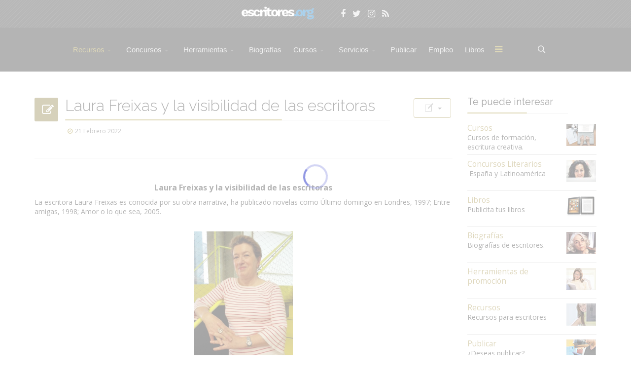

--- FILE ---
content_type: text/html; charset=utf-8
request_url: https://www.escritores.org/recursos-para-escritores/recursos-2/articulos-de-interes/34751-laura-freixas-y-la-visibilidad-de-las-escritoras
body_size: 15003
content:
<!DOCTYPE html><html xmlns="http://www.w3.org/1999/xhtml" xml:lang="es-es" lang="es-es" dir="ltr"><head><meta http-equiv="X-UA-Compatible" content="IE=edge"><meta name="viewport" content="width=device-width, initial-scale=1"><!-- head --><base href="https://www.escritores.org/recursos-para-escritores/recursos-2/articulos-de-interes/34751-laura-freixas-y-la-visibilidad-de-las-escritoras" /><meta http-equiv="content-type" content="text/html; charset=utf-8" /><meta name="keywords" content="Laura Freixas y la visibilidad de las escritoras" /><meta name="rights" content="Escritores.org" /><meta name="author" content="escritores.org" /><meta name="description" content="Laura Freixas y la visibilidad de las escritoras" /><title>Laura Freixas y la visibilidad de las escritoras - Escritores.org - Recursos para escritores</title><link href="/images/icones/favicon.png" rel="shortcut icon" type="image/vnd.microsoft.icon" /><link href="/favicon.ico" rel="shortcut icon" type="image/vnd.microsoft.icon" /><link href="https://www.escritores.org/media/com_komento/styles/vendors/fontawesome/css/font-awesome.min.css" rel="stylesheet" type="text/css" /><link href="https://www.escritores.org/components/com_komento/themes/vortex/styles/style.min.css?37266293e1868ffe72b07e39b10cf578=1" rel="stylesheet" type="text/css" /><link href="/media/com_jce/site/css/content.min.css?badb4208be409b1335b815dde676300e" rel="stylesheet" type="text/css" /><link href="//fonts.googleapis.com/css?family=Open+Sans:300,300italic,regular,italic,600,600italic,700,700italic,800,800italic&amp;subset=latin,latin-ext" rel="stylesheet" type="text/css" /><link href="//fonts.googleapis.com/css?family=Raleway:100,100italic,200,200italic,300,300italic,regular,italic,500,500italic,600,600italic,700,700italic,800,800italic,900,900italic&amp;subset=latin-ext,latin" rel="stylesheet" type="text/css" /><link href="/cache/com_templates/templates/flex/5efbeb94a1dad7596de6b3ac7c63d60d.css" rel="stylesheet" type="text/css" /><link href="/plugins/system/speedcache/lazy_loading/css/jquery.lazyload.fadein.css" rel="stylesheet" type="text/css" /><style type="text/css"> body.site {background-color:#ffffff;} body{font-family:Open Sans, sans-serif; font-size:14px; font-weight:normal; } h1{font-family:Raleway, sans-serif; font-size:26px; font-weight:200; } h2{font-family:Raleway, sans-serif; font-size:33px; font-weight:300; } h3{font-family:Raleway, sans-serif; font-size:27px; font-weight:normal; } h4{font-family:Raleway, sans-serif; font-size:27px; font-weight:normal; } h5{font-family:Raleway, sans-serif; font-size:20px; font-weight:500; } h6{font-family:Raleway, sans-serif; font-size:17px; font-weight:600; } .sp-megamenu-parent{font-family:Open Sans, sans-serif; font-size:15px; font-weight:normal; } #sp-logo-centered{ background-image:url("/images/svg/section-background-stripes-gentle.svg");background-repeat:repeat;background-color:#3b3b3b;color:#f0f0f0; } #sp-logo-centered a{color:#e0e0e0;} #sp-logo-centered a:hover{color:#ffffff;} #sp-header{ background-color:#303030;color:#d9d9d9; } #sp-header a{color:#d9d9d9;} #sp-header a:hover{color:#ffffff;} #sp-page-title{ background-color:#a8a8a8; } #sp-bottom{ background-color:#383838;color:#ededed;padding:20px; } #sp-bottom a{color:#ededed;} #sp-bottom a:hover{color:#6aaec4;} #sp-footer-final{ background-color:#000000;color:#ffffff; } #sp-footer-final a{color:#ffffff;} #sp-footer-final a:hover{color:#a7944c;} .offcanvas-menu{}.offcanvas-menu ul li a{color: }.offcanvas-menu .offcanvas-inner .search input.inputbox{border-color: } #sp-header .top-search-wrapper .icon-top-wrapper,#sp-header .top-search-wrapper .icon-top-wrapper >i:before,.sp-megamenu-wrapper >.sp-megamenu-parent >li >a,.sp-megamenu-wrapper #offcanvas-toggler,#sp-header .modal-login-wrapper span,#sp-header .ap-my-account i.pe-7s-user,#sp-header .ap-my-account .info-text,#sp-header .mod-languages,.logo,#cart-menu,#cd-menu-trigger,.cd-cart,.cd-cart > i{height:89px;line-height:89px;}.total_products{top:calc(89px / 2 - 22px);}#sp-header,.transparent-wrapper{height:89px;}.transparent,.sticky-top{}#sp-header #sp-menu .sp-megamenu-parent >li >a,#sp-header #sp-menu .sp-megamenu-parent li .sp-dropdown >li >a,#sp-header .top-search-wrapper .icon-top-wrapper i,#sp-header #cd-menu-trigger i,#sp-header .cd-cart i,#sp-header .top-search-wrapper{}#sp-header #sp-menu .sp-dropdown .sp-dropdown-inner{}#sp-header #sp-menu .sp-dropdown .sp-dropdown-inner li.sp-menu-item >a,#sp-header #sp-menu .sp-dropdown .sp-dropdown-inner li.sp-menu-item.separator >a,#sp-header #sp-menu .sp-dropdown .sp-dropdown-inner li.sp-menu-item.separator >a:hover,#sp-header .sp-module-content ul li a,#sp-header .vm-menu .vm-title{}.sticky .logo,.sticky #cart-menu,.sticky #cd-menu-trigger,.sticky .cd-cart,.sticky .cd-cart >i,.sticky .menu-is-open >i,#sp-header.sticky .modal-login-wrapper span,#sp-header.sticky .ap-my-account i.pe-7s-user,#sp-header.sticky .ap-my-account .info-text,#sp-header.sticky .mod-languages,#sp-header.sticky .top-search-wrapper .icon-top-wrapper,#sp-header.sticky .top-search-wrapper .icon-top-wrapper >i:before,.sticky .sp-megamenu-wrapper >.sp-megamenu-parent >li >a,.sticky .sp-megamenu-wrapper #offcanvas-toggler,.sticky #sp-logo a.logo{ height:40px;line-height:40px; } .sticky .total_products{top: calc(40px / 2 - 22px);} .sticky .sticky__wrapper{ height:40px; -webkit-transition:none;-moz-transition:none;-o-transition:none;transition:none;-webkit-animation-name:none;animation-name:none;}.sticky .sticky__wrapper .sp-sticky-logo {height:40px;}.sticky.onepage .sticky__wrapper,.sticky.white .sticky__wrapper,.sticky.transparent .sticky__wrapper{} #sp-header.sticky #sp-menu .sp-megamenu-wrapper .sp-megamenu-parent >li >a,#sp-header.sticky .top-search-wrapper,#sp-header.sticky .top-search-wrapper .icon-top-wrapper i,#sp-header.sticky #cd-menu-trigger i,#sp-header.sticky .cd-cart i{;}#sp-header.sticky #sp-menu .sp-megamenu-wrapper .sp-megamenu-parent >li.active>a,#sp-header.sticky #sp-menu .sp-megamenu-wrapper .sp-megamenu-parent >li.current-item>a,#sp-header.sticky #sp-menu .sp-megamenu-wrapper .sp-megamenu-parent >li.sp-has-child.active>a,.sticky #offcanvas-toggler >i,.sticky #offcanvas-toggler >i:hover{color:;} li { font-family: verdana, geneva, sans-serif; padding-top: 5px; padding-bottom: 5px; } </style><script type="application/json" class="joomla-script-options new">{"plg_n3tcopylink":{"min_selection":100,"suffix":"\u00a9 Escritores.org. Contenido protegido. M\u00e1s informaci\u00f3n: https:\/\/www.escritores.org\/recursos-para-escritores\/19593-copias","suffixHtml":"\u00a9 Escritores.org. Contenido protegido. M\u00e1s informaci\u00f3n: https:\/\/www.escritores.org\/recursos-para-escritores\/19593-copias"},"csrf.token":"df5b86c3d35751bd0dea6f80531262eb","system.paths":{"root":"","base":""}}</script><script src="/cache/com_templates/templates/flex/c40ce193cf0dd64817ddd81046660b00.js" type="text/javascript"></script><script src="/plugins/system/speedcache/lazy_loading/js/jquery.lazyload.min.js" type="text/javascript"></script><script src="/media/system/js/core.js?872cc8742ff21caa69590234bc7da613" type="text/javascript"></script><script type="text/javascript">
var sp_preloader = "1";var sp_offanimation = "default";var stickyHeaderVar = "1";var stickyHeaderAppearPoint = 250;</script><!--googleoff: index--><script type="text/javascript">
window.kt = {"environment": "production","rootUrl": "https://www.escritores.org",
"ajaxUrl": "https://www.escritores.org/?option=com_komento&lang=&Itemid=101",
"baseUrl": "https://www.escritores.org/index.php?option=com_komento&lang=none&Itemid=101",
"token": "df5b86c3d35751bd0dea6f80531262eb","mobile": false,"siteName": "Escritores.org - Recursos para escritores","locale": "es-ES","direction": "ltr","ratings": {"options": {"starType": 'i',"half": true,"starOn": 'raty raty-star raty-star--on',"starOff": 'raty raty-star-o raty-star--off',"starHalf": 'raty raty-star-half-o',"hints": ["malo","pobre","regular","bueno","maravilloso"]}}};</script><!--googleon: index--><script src="/media/com_komento/scripts/site-3.1.6.min.js"></script><style type="text/css"> #kt .kt-form-bg--1 { color: #444444 !important; background: rgba(243,231,232) ; background: -moz-linear-gradient(left, rgba(243,231,232) 0%, rgba(227,238,255) 100%) ; background: -webkit-gradient(left top, right top, color-stop(0%, rgba(243,231,232)), color-stop(100%, rgba(227,238,255))) ; background: -webkit-linear-gradient(left, rgba(243,231,232) 0%, rgba(227,238,255) 100%) ; background: -o-linear-gradient(left, rgba(243,231,232) 0%, rgba(227,238,255) 100%) ; background: -ms-linear-gradient(left, rgb(243,231,232) 0%, rgb(227,238,255) 100%) ; background: linear-gradient(to right, rgba(243,231,232) 0%, rgba(227,238,255) 100%) ; filter: progid:DXImageTransform.Microsoft.gradient( startColorstr='#3e28b4', endColorstr='#cd66da', GradientType=1 ) ; } #kt .kt-form-bg--1::-webkit-input-placeholder { color: #444444 !important; opacity: .7 !important; } #kt .kt-form-bg--1::-moz-placeholder { color: #444444 !important; opacity: .7 !important; } #kt .kt-form-bg--1:-ms-input-placeholder { color: #444444 !important; opacity: .7 !important; } #kt .kt-form-bg--1:-moz-placeholder { color: #444444 !important; opacity: .7 !important; } #kt .kt-form-editor.kt-form-bg--1 .kt-form-editor__smiley-toggle > i { color: #444444 !important; } #kt .kt-form-bg--2 { color: #444444 !important; background: rgba(174,234,223) ; background: -moz-linear-gradient(left, rgba(174,234,223) 0%, rgba(247,248,216) 100%) ; background: -webkit-gradient(left top, right top, color-stop(0%, rgba(174,234,223)), color-stop(100%, rgba(247,248,216))) ; background: -webkit-linear-gradient(left, rgba(174,234,223) 0%, rgba(247,248,216) 100%) ; background: -o-linear-gradient(left, rgba(174,234,223) 0%, rgba(247,248,216) 100%) ; background: -ms-linear-gradient(left, rgb(174,234,223) 0%, rgb(247,248,216) 100%) ; background: linear-gradient(to right, rgba(174,234,223) 0%, rgba(247,248,216) 100%) ; filter: progid:DXImageTransform.Microsoft.gradient( startColorstr='#3e28b4', endColorstr='#cd66da', GradientType=1 ) ; } #kt .kt-form-bg--2::-webkit-input-placeholder { color: #444444 !important; opacity: .7 !important; } #kt .kt-form-bg--2::-moz-placeholder { color: #444444 !important; opacity: .7 !important; } #kt .kt-form-bg--2:-ms-input-placeholder { color: #444444 !important; opacity: .7 !important; } #kt .kt-form-bg--2:-moz-placeholder { color: #444444 !important; opacity: .7 !important; } #kt .kt-form-editor.kt-form-bg--2 .kt-form-editor__smiley-toggle > i { color: #444444 !important; } #kt .kt-form-bg--3 { color: #FFFFFF !important; background: rgba(206,159,252) ; background: -moz-linear-gradient(left, rgba(206,159,252) 0%, rgba(115,103,240) 100%) ; background: -webkit-gradient(left top, right top, color-stop(0%, rgba(206,159,252)), color-stop(100%, rgba(115,103,240))) ; background: -webkit-linear-gradient(left, rgba(206,159,252) 0%, rgba(115,103,240) 100%) ; background: -o-linear-gradient(left, rgba(206,159,252) 0%, rgba(115,103,240) 100%) ; background: -ms-linear-gradient(left, rgb(206,159,252) 0%, rgb(115,103,240) 100%) ; background: linear-gradient(to right, rgba(206,159,252) 0%, rgba(115,103,240) 100%) ; filter: progid:DXImageTransform.Microsoft.gradient( startColorstr='#3e28b4', endColorstr='#cd66da', GradientType=1 ) ; } #kt .kt-form-bg--3::-webkit-input-placeholder { color: #FFFFFF !important; opacity: .7 !important; } #kt .kt-form-bg--3::-moz-placeholder { color: #FFFFFF !important; opacity: .7 !important; } #kt .kt-form-bg--3:-ms-input-placeholder { color: #FFFFFF !important; opacity: .7 !important; } #kt .kt-form-bg--3:-moz-placeholder { color: #FFFFFF !important; opacity: .7 !important; } #kt .kt-form-editor.kt-form-bg--3 .kt-form-editor__smiley-toggle > i { color: #FFFFFF !important; } #kt .kt-form-bg--4 { color: #444444 !important; background: rgba(211,240,241) ; background: -moz-linear-gradient(left, rgba(211,240,241) 0%, rgba(55,216,232) 100%) ; background: -webkit-gradient(left top, right top, color-stop(0%, rgba(211,240,241)), color-stop(100%, rgba(55,216,232))) ; background: -webkit-linear-gradient(left, rgba(211,240,241) 0%, rgba(55,216,232) 100%) ; background: -o-linear-gradient(left, rgba(211,240,241) 0%, rgba(55,216,232) 100%) ; background: -ms-linear-gradient(left, rgb(211,240,241) 0%, rgb(55,216,232) 100%) ; background: linear-gradient(to right, rgba(211,240,241) 0%, rgba(55,216,232) 100%) ; filter: progid:DXImageTransform.Microsoft.gradient( startColorstr='#3e28b4', endColorstr='#cd66da', GradientType=1 ) ; } #kt .kt-form-bg--4::-webkit-input-placeholder { color: #444444 !important; opacity: .7 !important; } #kt .kt-form-bg--4::-moz-placeholder { color: #444444 !important; opacity: .7 !important; } #kt .kt-form-bg--4:-ms-input-placeholder { color: #444444 !important; opacity: .7 !important; } #kt .kt-form-bg--4:-moz-placeholder { color: #444444 !important; opacity: .7 !important; } #kt .kt-form-editor.kt-form-bg--4 .kt-form-editor__smiley-toggle > i { color: #444444 !important; } #kt .kt-form-bg--5 { color: #444444 !important; background: rgba(236,154,138) ; background: -moz-linear-gradient(left, rgba(236,154,138) 0%, rgba(140,71,214) 100%) ; background: -webkit-gradient(left top, right top, color-stop(0%, rgba(236,154,138)), color-stop(100%, rgba(140,71,214))) ; background: -webkit-linear-gradient(left, rgba(236,154,138) 0%, rgba(140,71,214) 100%) ; background: -o-linear-gradient(left, rgba(236,154,138) 0%, rgba(140,71,214) 100%) ; background: -ms-linear-gradient(left, rgb(236,154,138) 0%, rgb(140,71,214) 100%) ; background: linear-gradient(to right, rgba(236,154,138) 0%, rgba(140,71,214) 100%) ; filter: progid:DXImageTransform.Microsoft.gradient( startColorstr='#3e28b4', endColorstr='#cd66da', GradientType=1 ) ; } #kt .kt-form-bg--5::-webkit-input-placeholder { color: #444444 !important; opacity: .7 !important; } #kt .kt-form-bg--5::-moz-placeholder { color: #444444 !important; opacity: .7 !important; } #kt .kt-form-bg--5:-ms-input-placeholder { color: #444444 !important; opacity: .7 !important; } #kt .kt-form-bg--5:-moz-placeholder { color: #444444 !important; opacity: .7 !important; } #kt .kt-form-editor.kt-form-bg--5 .kt-form-editor__smiley-toggle > i { color: #444444 !important; } </style><meta property="og:url" content="https://www.escritores.org/recursos-para-escritores/recursos-2/articulos-de-interes/34751-laura-freixas-y-la-visibilidad-de-las-escritoras" /><meta property="og:type" content="article" /><meta property="og:title" content="Laura Freixas y la visibilidad de las escritoras" /><meta property="og:description" content="Laura Freixas y la visibilidad de las escritoras La escritora Laura Freixas es conocida por su obra narrativa, ha publicado novelas como Último domingo en..." /><!--googleoff: index--><script type="text/javascript">
window.kt = {"environment": "production","rootUrl": "https://www.escritores.org",
"ajaxUrl": "https://www.escritores.org/?option=com_komento&lang=&Itemid=101",
"baseUrl": "https://www.escritores.org/index.php?option=com_komento&lang=none&Itemid=101",
"token": "fbc8c13e7657b7ca4b704425d28ba99e","mobile": false,"siteName": "Escritores.org - Recursos para escritores","locale": "es-ES","direction": "ltr","ratings": {"options": {"starType": 'i',"half": true,"starOn": 'raty raty-star raty-star--on',"starOff": 'raty raty-star-o raty-star--off',"starHalf": 'raty raty-star-half-o',"hints": ["malo","pobre","regular","bueno","maravilloso"]}}};</script><!--googleon: index--><meta property="og:url" content="https://www.escritores.org/recursos-para-escritores/recursos-2/articulos-de-interes/50-recursos-para-escritores/concursos-literarios/10881-concurso-para-egresados-recuentos-udp-chile" /><meta property="og:title" content="CONCURSO PARA EGRESADOS “RECUENTOS UDP” (Chile)" /><meta property="og:description" content="ESCRITORES.ORG - CONVOCATORIAS CONCURSOS LITERARIOS ¿Deseas recibir en tu correo nuestro boletín de noticias? (gratuito) Incluye información sobre premios..." /><link rel="stylesheet" type="text/css" href="/templates/flex/meuflex.css?v=323"></head><body class="site com-content view-article no-layout no-task itemid-101 es-es ltr sticky-header layout-fluid off-canvas-menu-init"><div class="body-wrapper off-canvas-menu-wrap"><div class="body-innerwrapper body_innerwrapper_overflow"><div class="sp-pre-loader"><div class="sp-loader-circle"></div></div><section id="sp-logo-centered" class="centered"><div class="container"><div class="row"><div id="sp-logo" class="col-sm-12 col-md-12"><div class="sp-column centered"><a class="logo" href="/"><img style="max-width:182px;max-height:40px;" class="sp-default-logo hidden-xs" src="/images/logos/logo-escritoresorg-v5.png" alt="Escritores.org - Recursos para escritores"><img style="max-width:182px;max-height:40px;" class="sp-retina-logo hidden-xs" src="/images/logos/logo-escritoresorg-v1.png" alt="Escritores.org - Recursos para escritores"><img class="sp-default-logo visible-xs-block" src="/images/logos/logo-escritoresorg-v5.png" alt="Escritores.org - Recursos para escritores"></a><div class="sp-module "><div class="sp-module-content"><div class="custom"><ul class="social-icons"><li><a title="facebook" href="https://www.facebook.com/escritores.org" target="_blank" rel="noopener"><i class="fa fa-facebook"></i></a></li><li><a title="twitter" href="https://twitter.com/escritores_org" target="_blank" rel="noopener"><i class="fa fa-twitter"></i></a></li><li><a title="instagram" href="https://www.instagram.com/escritores_org/" target="_blank" rel="noopener"><i class="fa fa-instagram"></i></a></li><li><a title="rss-concursos" href="https://www.escritores.org/recursos/escritores.xml" target="_blank" rel="noopener"><i class="fa fa-rss"></i></a></li></ul></div></div></div></div></div></div></div></section><header id="sp-header" class="centered"><div class="container"><div class="row"><div id="sp-menu" class="col-xs-1 col-sm-1 col-md-11"><div class="sp-column centered"><div class="sp-megamenu-wrapper"><a id="offcanvas-toggler" href="#" aria-label="Menu"><i class="fa fa-bars" aria-hidden="true" title="Menu"></i></a><ul class="sp-megamenu-parent menu-fade-down-fade-up hidden-sm hidden-xs"><li class="sp-menu-item"><a class="hidden" href="/">Inicio</a></li><li class="sp-menu-item sp-has-child separator menu-center active"><a href="/recursos-para-escritores">Recursos</a><div class="sp-dropdown sp-dropdown-main sp-dropdown-mega sp-menu-right" style="width: 520px;"><div class="sp-dropdown-inner"><div class="row"><div class="col-sm-6"><ul class="sp-mega-group"><li class="sp-menu-item sp-has-child separator"><a class="sp-group-title" href="javascript:void(0);">Recursos para escritores I</a><ul class="sp-mega-group-child sp-dropdown-items"><li class="sp-menu-item"><a href="/recursos-para-escritores/recursos-1/agentes-literarios">Agentes Literarios</a></li><li class="sp-menu-item"><a href="/recursos-para-escritores/recursos-1/asociaciones-de-escritores">Asociaciones de escritores</a></li><li class="sp-menu-item"><a href="/recursos-para-escritores/recursos-1/becas-universitarias">Becas, ayudas públicas</a></li><li class="sp-menu-item"><a href="/recursos-para-escritores/recursos-1/bibliotecas-digitales">Bibliotecas digitales</a></li><li class="sp-menu-item"><a href="/recursos-para-escritores/recursos-1/diccionarios-digitales">Diccionarios digitales</a></li><li class="sp-menu-item"><a href="/recursos-para-escritores/recursos-1/colaboraciones">Colaboraciones</a></li><li class="sp-menu-item"><a href="/recursos-para-escritores/recursos-1/bibliografia">Bibliografía</a></li></ul></li></ul></div><div class="col-sm-6"><ul class="sp-mega-group"><li class="sp-menu-item sp-has-child separator active"><a class="sp-group-title" href="javascript:void(0);">Recursos para escritores II</a><ul class="sp-mega-group-child sp-dropdown-items"><li class="sp-menu-item"><a href="/recursos-para-escritores/recursos-2/orientacion-legal">Orientación legal (Contratos, registro, retribuciones)</a></li><li class="sp-menu-item"><a href="/recursos-para-escritores/recursos-2/revistas-literarias">Revistas literarias</a></li><li class="sp-menu-item"><a href="/recursos-para-escritores/recursos-2/editoriales-datos-de-contacto">Editoriales (contacto)</a></li><li class="sp-menu-item"><a href="/recursos-para-escritores/recursos-2/software-para-escritores">Software para escritores</a></li><li class="sp-menu-item"><a href="/recursos-para-escritores/recursos-2/prensa-agencias-periodicos">Prensa (directorio)</a></li><li class="sp-menu-item current-item active"><a href="/recursos-para-escritores/recursos-2/articulos-de-interes">Artículos de interés</a></li></ul></li></ul></div></div></div></div></li><li class="sp-menu-item sp-has-child"><a href="javascript:void(0);">Concursos</a><div class="sp-dropdown sp-dropdown-main sp-dropdown-mega sp-menu-right" style="width: 600px;"><div class="sp-dropdown-inner"><div class="row"><div class="col-sm-6"><ul class="sp-mega-group"><li class="sp-menu-item sp-has-child separator"><a class="sp-group-title" href="javascript:void(0);">Concursos Literarios - I</a><ul class="sp-mega-group-child sp-dropdown-items"><li class="sp-menu-item"><a href="/concursos/concursos-1/concursos-literarios"><img src="/images/icones/accordion.png" alt="Ver todos" /><span class="image-title">Ver todos</span></a></li><li class="sp-menu-item"><a href="/concursos/concursos-1/concursos-novela"><img src="/images/icones/button-group.png" alt="Novela" /><span class="image-title">Novela</span></a></li><li class="sp-menu-item"><a href="/concursos/concursos-1/concursos-cuento-relato"><img src="/images/icones/carousel.png" alt="Cuento, relato, microrrelato..." /><span class="image-title">Cuento, relato, microrrelato...</span></a></li><li class="sp-menu-item"><a href="/concursos/concursos-1/concursos-traduccion-periodismo-ensayo"><img src="/images/icones/clip.png" alt="Traducción, periodismo..." /><span class="image-title">Traducción, periodismo...</span></a></li><li class="sp-menu-item"><a href="/concursos/concursos-1/concursos-poesia"><img src="/images/icones/button.png" alt="Poesía" /><span class="image-title">Poesía</span></a></li><li class="sp-menu-item"><a href="/concursos/concursos-1/concursos-infantil-y-juvenil"><img src="/images/icones/icons.png" alt="Infantil y juvenil" /><span class="image-title">Infantil y juvenil</span></a></li><li class="sp-menu-item"><a href="/concursos/concursos-1/concursos-teatro-guion"><img src="/images/icones/copy.png" alt="Teatro, Guion, Cómic..." /><span class="image-title">Teatro, Guion, Cómic...</span></a></li><li class="sp-menu-item"><a href="/concursos/concursos-1/concursos-obra-publicada"><img src="/images/icones/flipbox.png" alt="Para obras publicadas" /><span class="image-title">Para obras publicadas</span></a></li></ul></li></ul></div><div class="col-sm-6"><ul class="sp-mega-group"><li class="sp-menu-item sp-has-child separator"><a class="sp-group-title" href="javascript:void(0);">Concursos Literarios - II</a><ul class="sp-mega-group-child sp-dropdown-items"><li class="sp-menu-item"><a href="/concursos/concursos-2/concursos-por-email"><img src="/images/icones/ajax-contact.png" alt="Email @" /><span class="image-title">Email @</span></a></li><li class="sp-menu-item"><a href="/concursos/concursos-2/concursos-entrados-hoy"><img src="/images/icones/countdown.png" alt="Entrados hoy" /><span class="image-title">Entrados hoy</span></a></li><li class="sp-menu-item"><a href="/concursos/concursos-2/concursos-por-pais"><img src="/images/icones/image.png" alt="Por país" /><span class="image-title">Por país</span></a></li><li class="sp-menu-item"><a href="/concursos/concursos-2/concursos-literarios-otros-idiomas"><img src="/images/icones/image-lightbox.png" alt="Otros idiomas" /><span class="image-title">Otros idiomas</span></a></li><li class="sp-menu-item"><a href="/concursos/concursos-2/concursos-avisos"><img src="/images/icones/gallery.png" alt="Quejas, avisos" /><span class="image-title">Quejas, avisos</span></a></li><li class="sp-menu-item"><a href="/concursos/concursos-2/concursos-informacion-de-utilidad"><img src="/images/icones/cta.png" alt="Información de utilidad" /><span class="image-title">Información de utilidad</span></a></li><li class="sp-menu-item"><a href="/concursos/concursos-2/premios-literarios-resultados"><img src="/images/icones/doc.png" alt="Resultados" /><span class="image-title">Resultados</span></a></li><li class="sp-menu-item"><a href="/concursos/concursos-2/concursos-busquedas"><img src="/images/icones/gmap.png" alt="Búsquedas" /><span class="image-title">Búsquedas</span></a></li></ul></li></ul></div></div></div></div></li><li class="sp-menu-item sp-has-child"><a href="javascript:void(0);">Herramientas</a><div class="sp-dropdown sp-dropdown-main sp-dropdown-mega sp-menu-right" style="width: 600px;"><div class="sp-dropdown-inner"><div class="row"><div class="col-sm-6"><ul class="sp-mega-group"><li class="sp-menu-item sp-has-child separator"><a class="sp-group-title" href="javascript:void(0);">Herramientas promoción I</a><ul class="sp-mega-group-child sp-dropdown-items"><li class="sp-menu-item"><a href="/herramientas-de-promocion/herramientas-de-promocion/promocion">Promoción</a></li><li class="sp-menu-item"><a href="http://www.escritores.org/libros/">Espacio libros</a></li><li class="sp-menu-item"><a href="/herramientas-de-promocion/herramientas-de-promocion/alta-en-buscadores">Alta en buscadores</a></li><li class="sp-menu-item"><a href="/herramientas-de-promocion/herramientas-de-promocion/crear-un-blog">Crear un blog</a></li><li class="sp-menu-item"><a href="/herramientas-de-promocion/herramientas-de-promocion/videos">Vídeos</a></li><li class="sp-menu-item"><a href="/herramientas-de-promocion/herramientas-de-promocion/otros-espacios">Otros espacios</a></li><li class="sp-menu-item"><a href="/herramientas-de-promocion/herramientas-de-promocion/los-medios">Los medios</a></li><li class="sp-menu-item"><a href="/herramientas-de-promocion/herramientas-de-promocion/directorio-medios">Directorio medios</a></li></ul></li></ul></div><div class="col-sm-6"><ul class="sp-mega-group"><li class="sp-menu-item sp-has-child separator"><a class="sp-group-title" href="javascript:void(0);">Herramientas promoción II</a><ul class="sp-mega-group-child sp-dropdown-items"><li class="sp-menu-item"><a href="/herramientas-de-promocion/herramientas-1/videos-entrevistas">- Vídeos (entrevistas)</a></li><li class="sp-menu-item"><a href="/herramientas-de-promocion/herramientas-1/videos-lecturas-presentaciones">- Vídeos (lecturas, presentaciones)</a></li><li class="sp-menu-item"><a href="/herramientas-de-promocion/herramientas-1/alta-inscripcion-videos">Inscripción de vídeos</a></li><li class="sp-menu-item"><a href="/herramientas-de-promocion/herramientas-1/concursos-literarios">Concursos literarios</a></li><li class="sp-menu-item"><a href="/herramientas-de-promocion/herramientas-1/revistas-literarias">Revistas literarias</a></li><li class="sp-menu-item"><a href="/herramientas-de-promocion/herramientas-1/distribucion">Distribución</a></li></ul></li></ul></div></div></div></div></li><li class="sp-menu-item"><a href="/biografias">Biografías</a></li><li class="sp-menu-item sp-has-child"><a href="javascript:void(0);">Cursos</a><div class="sp-dropdown sp-dropdown-main sp-dropdown-mega sp-menu-full container" style=""><div class="sp-dropdown-inner"><div class="row"><div class="col-sm-3"><ul class="sp-mega-group"><li class="sp-menu-item sp-has-child"><a class="sp-group-title" href="javascript:void(0);">Cursos: Información</a><ul class="sp-mega-group-child sp-dropdown-items"><li class="sp-menu-item"><a href="/curso/cursos-informacion/pagina-de-inicio-cursos"><img src="/images/icones/button.png" alt="Información Cursos" /><span class="image-title">Información Cursos</span></a></li><li class="sp-menu-item"><a href="/curso/cursos-informacion/fechas-de-inicio-cursos"><img src="/images/icones/animated-headlines.png" alt="Fechas de inicio cursos" /><span class="image-title">Fechas de inicio cursos</span></a></li><li class="sp-menu-item"><a href="/curso/cursos-informacion/entradas-cursos"><img src="/images/icones/button-group.png" alt="ENTRADA cursos" /><span class="image-title">ENTRADA cursos</span></a></li><li class="sp-menu-item"><a href="/curso/cursos-informacion/lbgprofesoradolbg"><img src="/images/icones/carousel.png" alt="PROFESORADO" /><span class="image-title">PROFESORADO</span></a></li><li class="sp-menu-item"><a href="/curso/cursos-informacion/matriculaciones-y-reserva-de-plaza"><img src="/images/icones/gallery.png" alt="* INSCRIPCIONES" /><span class="image-title">* INSCRIPCIONES</span></a></li></ul></li></ul></div><div class="col-sm-3"><ul class="sp-mega-group"><li class="sp-menu-item sp-has-child"><a class="sp-group-title" href="javascript:void(0);">Cursos: Oficios de la edición</a><ul class="sp-mega-group-child sp-dropdown-items"><li class="sp-menu-item"><a href="/curso/oficios-de-la-edicion/formacion-de-correctores"><img src="/images/icones/icon4.png" alt="Formación de Correctores" /><span class="image-title">Formación de Correctores</span></a></li><li class="sp-menu-item"><a href="/curso/oficios-de-la-edicion/lectura-critica"><img src="/images/icones/icon3.png" alt="Lectura Crítica" /><span class="image-title">Lectura Crítica</span></a></li><li class="sp-menu-item"><a href="/curso/oficios-de-la-edicion/formacion-de-lectores"><img src="/images/icones/icon6.png" alt="Formación de Lectores" /><span class="image-title">Formación de Lectores</span></a></li><li class="sp-menu-item"><a href="/curso/oficios-de-la-edicion/traduccion-literaria"><img src="/images/icones/flipbox.png" alt="Traducción Literaria" /><span class="image-title">Traducción Literaria</span></a></li><li class="sp-menu-item"><a href="/curso/oficios-de-la-edicion/traduccion-guion-cinematografico"><img src="/images/icones/gallery.png" alt="Traducción Guion" /><span class="image-title">Traducción Guion</span></a></li><li class="sp-menu-item"><a href="/curso/oficios-de-la-edicion/escribir-ensayo"><img src="/images/icones/flipbox.png" alt="Escribir Ensayo" /><span class="image-title">Escribir Ensayo</span></a></li></ul></li></ul></div><div class="col-sm-3"><ul class="sp-mega-group"><li class="sp-menu-item sp-has-child"><a class="sp-group-title" href="javascript:void(0);">Cursos: Escritura Creativa I</a><ul class="sp-mega-group-child sp-dropdown-items"><li class="sp-menu-item"><a href="/curso/cursos-escritura-creativa-i/inicio-a-la-creacion-literaria"><img src="/images/icones/image.png" alt="Inicio a la Creación Literaria" /><span class="image-title">Inicio a la Creación Literaria</span></a></li><li class="sp-menu-item"><a href="/curso/cursos-escritura-creativa-i/creacion-narrativa"><img src="/images/icones/image-lightbox.png" alt="Creación Narrativa" /><span class="image-title">Creación Narrativa</span></a></li><li class="sp-menu-item"><a href="/curso/cursos-escritura-creativa-i/cuento"><img src="/images/icones/image-content.png" alt="Cuento" /><span class="image-title">Cuento</span></a></li><li class="sp-menu-item"><a href="/curso/cursos-escritura-creativa-i/novela"><img src="/images/icones/icons.png" alt="Novela - Nivel Inicial" /><span class="image-title">Novela - Nivel Inicial</span></a></li><li class="sp-menu-item"><a href="/curso/cursos-escritura-creativa-i/novela-nivel-avanzado"><img src="/images/icones/gmap.png" alt="Novela - Nivel Avanzado" /><span class="image-title">Novela - Nivel Avanzado</span></a></li><li class="sp-menu-item"><a href="/curso/cursos-escritura-creativa-i/poesia"><img src="/images/icones/gallery.png" alt="Poesía" /><span class="image-title">Poesía</span></a></li><li class="sp-menu-item"><a href="/curso/cursos-escritura-creativa-i/redaccion-y-estilo"><img src="/images/icones/feature-box.png" alt="Redacción y Estilo" /><span class="image-title">Redacción y Estilo</span></a></li></ul></li></ul></div><div class="col-sm-3"><ul class="sp-mega-group"><li class="sp-menu-item sp-has-child"><a class="sp-group-title" href="javascript:void(0);">Cursos: Escritura creativa II</a><ul class="sp-mega-group-child sp-dropdown-items"><li class="sp-menu-item"><a href="/curso/cursos-escritura-creativa-ii/el-microrrelato"><img src="/images/icones/icon5.png" alt="Microrrelato" /><span class="image-title">Microrrelato</span></a></li><li class="sp-menu-item"><a href="/curso/cursos-escritura-creativa-ii/una-imagen-y-mil-palabras"><img src="/images/icones/image-lightbox.png" alt="- Una imagen y mil palabras" /><span class="image-title">- Una imagen y mil palabras</span></a></li></ul></li></ul></div></div></div></div></li><li class="sp-menu-item sp-has-child"><a href="/asesoria">Servicios</a><div class="sp-dropdown sp-dropdown-main sp-menu-right" style="width: 240px;"><div class="sp-dropdown-inner"><ul class="sp-dropdown-items"><li class="sp-menu-item"><a href="/asesoria/informes-de-lectura"><i class="pe pe-7s-album"></i>Informes de Lectura</a></li><li class="sp-menu-item"><a href="/asesoria/correccion"><i class="pe pe-7s-arc"></i>Correcciones</a></li><li class="sp-menu-item"><a href="/asesoria/maquetacion-ebooks"><i class="pe pe-7s-back-2"></i>Maquetación eBooks</a></li><li class="sp-menu-item"><a href="/asesoria/maquetacion-papel"><i class="pe pe-7s-bandaid"></i>Maquetación Papel</a></li></ul></div></div></li><li class="sp-menu-item"><a href="/publicar">Publicar</a></li><li class="sp-menu-item"><a href="/ibuscas-empleo">Empleo</a></li><li class="sp-menu-item"><a href="https://www.escritores.org/libros/">Libros</a></li></ul></div></div></div><div id="sp-topsearch" class="col-xs-1 col-sm-1 col-md-1"><div class="sp-column"><div class="sp-module "><div class="sp-module-content"><div style="display:inline-block;" class="top-search-wrapper"><div class="icon-top-wrapper"><!-- <i class="fa fa-search search-open-icon" aria-hidden="true"></i><i class="fa fa-times search-close-icon" aria-hidden="true"></i> --><i class="pe pe-7s-search search-open-icon" aria-hidden="true"></i><i class="pe pe-7s-close search-close-icon" aria-hidden="true"></i></div><div class="row top-search-input-wrap" id="top-search-input-wrap"><div class="top-search-wrap"><div class="searchwrapper"><form action="/recursos-para-escritores/recursos-2/articulos-de-interes" method="post"><div class="search"><div class="top-search-wrapper"><div class="sp_search_input"><input name="searchword" maxlength="200" class="mod-search-searchword inputbox" type="text" size="20" value="Buscar..." onblur="if (this.value=='') this.value='Buscar...';" onfocus="if (this.value=='Buscar...') this.value='';" /></div></div><input type="hidden" name="task" value="search" /><input type="hidden" name="option" value="com_search" /><input type="hidden" name="Itemid" value="101" /></div></form></div><!-- /.searchwrapper --></div><!-- /.col-sm-6 --></div><!-- /.row --></div><!-- /.top-search-wrapper --></div></div></div></div></div></div></header><section id="sp-page-title"><div class="row"><div id="sp-title" class="col-sm-12 col-md-12"><div class="sp-column"></div></div></div></section><section id="sp-main-body"><div class="container"><div class="row"><div id="sp-component" class="col-sm-9 col-md-9"><div class="sp-column "><div id="system-message-container"></div><article class="item item-page" itemscope itemtype="http://schema.org/Article"><meta itemprop="inLanguage" content="es-ES" /><div class="entry-header has-post-format"><div class="edit-article pull-right"><div class="icons"><div class="btn-group pull-right"><button class="btn dropdown-toggle" type="button" id="dropdownMenuButton-34751" aria-label="Herramientas de usuario" data-toggle="dropdown" aria-haspopup="true" aria-expanded="false"><span class="icon-cog" aria-hidden="true"></span><span class="caret" aria-hidden="true"></span></button><ul class="dropdown-menu" aria-labelledby="dropdownMenuButton-34751"><li class="print-icon"><a href="/recursos-para-escritores/recursos-2/articulos-de-interes/34751-laura-freixas-y-la-visibilidad-de-las-escritoras?tmpl=component&amp;print=1" title="Imprimir el artículo < Laura Freixas y la visibilidad de las escritoras >" onclick="window.open(this.href,'win2','status=no,toolbar=no,scrollbars=yes,titlebar=no,menubar=no,resizable=yes,width=640,height=480,directories=no,location=no'); return false;" rel="nofollow"><span class="icon-print" aria-hidden="true"></span> Imprimir </a></li><li class="email-icon"><a href="/component/mailto/?tmpl=component&amp;template=flex&amp;link=76afe3e4007eedd48456580094a9d356482944cf" title="Enviar el enlace a un amigo" onclick="window.open(this.href,'win2','width=400,height=450,menubar=yes,resizable=yes'); return false;" rel="nofollow"><span class="icon-envelope" aria-hidden="true"></span> Correo electrónico </a></li></ul></div></div></div><span class="post-format"><i style="margin-right:-6px;" class="fa fa-pencil-square-o"></i></span><h1 itemprop="headline">Laura Freixas y la visibilidad de las escritoras</h1><dl class="article-info"><dt class="article-info-term"></dt><dd class="create"><i class="fa fa-clock-o"></i><time datetime="2022-02-21T02:00:00+01:00" itemprop="dateCreated" data-toggle="tooltip" title="Fecha de creación"> 21 Febrero 2022 </time></dd></dl></div><div class="clearfix sppb_article_edit"></div><hr /><div itemprop="articleBody"><p>&nbsp;</p><p style="text-align: center;"><span style="font-size: 12pt;"><strong>Laura Freixas y la visibilidad de las escritoras </strong></span></p><div><p><span style="caret-color: auto;">La escritora Laura Freixas es conocida por su obra narrativa, ha publicado novelas como Último domingo en Londres, 1997; Entre amigas, 1998; Amor o lo que sea, 2005.</span></p></div><p style="margin-bottom: 0.0001pt; text-align: justify; line-height: 150%;">&nbsp;</p><p><img src="/imag/laura freixas 1.jpg" alt="laura freixas" width="200" style="display: block; margin-left: auto; margin-right: auto;" /></p><p style="margin-bottom: 0.0001pt; line-height: 150%; text-align: center;">&nbsp;<br /><span style="font-size: 8pt;">Foto: es.wikipedia.org</span></p><p>&nbsp;</p><p><span style="caret-color: auto;">También por su obra ensayística, que reivindicaba ya en el año 2000 a las escritoras en Literatura y mujeres. En 1996, coordinó y prologó la antología de escritoras españolas contemporáneas Madres e hijas.</span></p><p style="margin-bottom: 0.0001pt; text-align: justify; line-height: 150%;">&nbsp;</p><p><img src="/imag/laura freixas 2.jpg" alt="laura freixas 1" width="200" style="display: block; margin-left: auto; margin-right: auto;" /></p><p style="margin-bottom: 0.0001pt; line-height: 150%; text-align: center;">&nbsp;<br /><span style="font-size: 8pt;">Foto: anagrama-ed.es</span></p><p>&nbsp;</p><p><span style="caret-color: auto;">Sin embargo, es menos conocida la labor que realizó en la editorial Grijalbo, en la colección literaria "El espejo de tinta”, que dirigió de 1987 a 1994, en la que se publicó a autores como Amos Oz, pero destacó por autoras que nunca se habían publicado en España, era el caso de Elfriede Jelinek, difundió a otras que habían pasado desapercibidas tal como Clarice Lispector o Jean Rhys, se fijó en los epistolarios de Sylvia Plath, Marina Tsvietáieva con Rilke y PAsternak, o Emily Dickinson.</span></p><p><br /><br /></p></div><div class="helix-social-share"><div class="helix-social-share-blog helix-social-share-article"><ul><li><div class="facebook" data-toggle="tooltip" data-placement="top"><a class="facebook" onClick="window.open('http://www.facebook.com/sharer.php?u=https://www.escritores.org/recursos-para-escritores/recursos-2/articulos-de-interes/34751-laura-freixas-y-la-visibilidad-de-las-escritoras','Facebook','width=600,height=300,left='+(screen.availWidth/2-300)+',top='+(screen.availHeight/2-150)+''); return false;" href="http://www.facebook.com/sharer.php?u=https://www.escritores.org/recursos-para-escritores/recursos-2/articulos-de-interes/34751-laura-freixas-y-la-visibilidad-de-las-escritoras"><i class="fa fa-facebook-square"></i> Facebook </a></div></li><li><div class="twitter" data-toggle="tooltip" data-placement="top"><a class="twitter" onClick="window.open('http://twitter.com/share?url=https://www.escritores.org/recursos-para-escritores/recursos-2/articulos-de-interes/34751-laura-freixas-y-la-visibilidad-de-las-escritoras&amp;text=Laura Freixas y la visibilidad de las escritoras','Twitter share','width=600,height=300,left='+(screen.availWidth/2-300)+',top='+(screen.availHeight/2-150)+''); return false;" href="http://twitter.com/share?url=https://www.escritores.org/recursos-para-escritores/recursos-2/articulos-de-interes/34751-laura-freixas-y-la-visibilidad-de-las-escritoras&amp;text=Laura%20Freixas%20y%20la%20visibilidad%20de%20las%20escritoras"><i class="fa fa-twitter-square"></i> Twitter </a></div></li></ul></div></div><!-- /.helix-social-share --><div style="margin:0 auto 35px;" class="clearfix"></div><hr /><script type="text/javascript">
Komento.ready(function($){Komento.component = "com_content";Komento.cid = "34751";Komento.contentLink	= "https://www.escritores.org/recursos-para-escritores/recursos-2/articulos-de-interes/34751-laura-freixas-y-la-visibilidad-de-las-escritoras";
Komento.sort = "latest";Komento.loadedCount = parseInt(0);Komento.totalCount = parseInt(0);Komento.bbcode = true;Komento.backgrounds = true;Komento.smileys = true;Komento.bbcodeButtons = function() {var settings = {previewParserVar: 'data',markupSet: [],resizeHandle: false,onTab: {keepDefault: false,replaceWith: ''}};settings.markupSet.push({name: "Negrita",key:'B',openWith:'[b]',closeWith:'[/b]',className:'kmt-markitup-bold'});settings.markupSet.push({name: "Cursiva",key:'I',openWith:'[i]',closeWith:'[/i]',className:'kmt-markitup-italic'});settings.markupSet.push({name: "Subrayado",key:'U',openWith:'[u]',closeWith:'[/u]',className:'kmt-markitup-underline'});settings.markupSet.push({separator:'---------------' });settings.markupSet.push({name: "Enlace",key:'L',openWith:'[url="[![Link:!:http://]!]"(!( title="[![Title]!]")!)]', closeWith:'[/url]',
placeHolder: "Tu texto a enlazar",className:'kmt-markitup-link'});settings.markupSet.push({name: "Imagen",key:'P',replaceWith:'[img][![Url]!][/img]',className:'kmt-markitup-picture'});settings.markupSet.push({name: "Vídeo",replaceWith: function(h) {Komento.dialog({"content": Komento.ajax('site/views/bbcode/video', {"caretPosition": h.caretPosition, "element": $(h.textarea).attr('id') })});},className: 'kmt-markitup-video'});settings.markupSet.push({separator:'---------------' });settings.markupSet.push({name: "Lista Ordenada",openWith:'[list]\n[*]',closeWith:'\n[/list]',className:'kmt-markitup-bullet'});settings.markupSet.push({name: "Lista Numérica",openWith:'[list=[![Starting number]!]]\n[*]',closeWith:'\n[/list]',className:'kmt-markitup-numeric'});settings.markupSet.push({name: "Viñeta",openWith:'[*]',className:'kmt-markitup-list'});settings.markupSet.push({separator:'---------------' });settings.markupSet.push({name: "Comillas",openWith:'[quote]',closeWith:'[/quote]',className:'kmt-markitup-quote'});settings.markupSet.push({name: "Código",openWith:'[code type="xml"]',closeWith:'[/code]',className:'kmt-markitup-code'});settings.markupSet.push({name: "Gist",openWith:'[gist type="php"]',closeWith:'[/gist]',className:'kmt-markitup-gist'});return settings;};});Komento
.require()
.script('site/comments/wrapper', 'site/comments/list')
.script('site/vendors/prism')
.done(function($) {$('[data-kt-wrapper]').implement(Komento.Controller.Wrapper, {"total": parseInt("0"),"lastchecktime": '2026-01-21 02:14:10',"initList": true,"ratings": false,"prism": true	});});</script><div id="kt" class="kt-frontend theme-vortex " data-kt-wrapper data-component="com_content" data-cid="34751" data-url="L3JlY3Vyc29zLXBhcmEtZXNjcml0b3Jlcy9yZWN1cnNvcy0yL2FydGljdWxvcy1kZS1pbnRlcmVzLzM0NzUxLWxhdXJhLWZyZWl4YXMteS1sYS12aXNpYmlsaWRhZC1kZS1sYXMtZXNjcml0b3Jhcw==" data-live="0" data-live-interval="180"><a id="comments"></a><div class="kt-title-bar"><div class="o-grid"><div class="o-grid__cell o-grid__cell--center"><h3 class="kt-title-bar__title"> Comentarios (<span class="commentCounter" data-kt-counter>0</span>) </h3></div><div class="o-grid__cell-auto-size o-grid__cell--center"></div></div></div><div class="kt-comments-container" data-kt-comments-container><div class="kt-comments is-empty" data-kt-comments><div class="o-empty"><div class="o-empty__content"><i class="o-empty__icon fa fa-comments-o"></i><div class="o-empty__text t-lg-mt--md">No hay comentarios escritos aquí</div></div></div></div></div><script type="text/javascript">
Komento.require()
.script('site/form/form')
.done(function($) {$('[data-kt-form]').implement(Komento.Controller.Form, {"location": false,"location_key": "","attachments": {"enabled": false,"upload_max_size": "2mb","upload_max_files": "3","extensions": "bmp,csv,doc,gif,ico,jpg,jpeg,odg,odp,ods,odt,pdf,png,ppt,rar,txt,xcf,xls,zip"},"bbcode": Komento.bbcode,"showCode": true,"showCaptcha": false,"recaptcha": false,"recaptcha_invisible": false,"markupSet": Komento.bbcodeButtons});});</script><div class="kt-form-section" data-kt-form><a name="commentform" id="commentform"></a><div class="formArea kmt-form-area"><h3 class="kt-form-title">Deja tus comentarios</h3><div class="kt-form-header"><div class="o-flag"><div class="o-flag__image"><div class="kt-avatar"><a href="javascript:void(0);" class="o-avatar o-avatar--md" itemprop="url"><img src="https://secure.gravatar.com/avatar/d41d8cd98f00b204e9800998ecf8427e?s=100&amp;d=mm" alt="Invitado" class="avatar" itemprop="image" /></a></div></div><div class="o-flag__body"><ol class="g-list-inline g-list-inline--delimited kt-form-header__list"><li> Al enviar comentario, manifiestas que conoces nuestra <a href=https://www.escritores.org/politica-de-privacidad target=_blank>política de privacidad</a></li></ol></div></div></div><form class="kt-form" data-kt-form-element><div class="o-grid o-grid--gutters t-lg-mt--xl"><div class="o-grid__cell"><div class="o-form-group o-form-group--float"><label class="o-control-label" for="kt-name">Nombre (Requerido)</label><input type="text" name="name" value="" class="o-form-control form-control o-float-label__input" autocomplete="off"/></div></div><div class="o-grid__cell"><div class="o-form-group o-form-group--float"><label class="o-control-label" for="kt-email">Email</label><input type="text" name="email" value="" class="o-form-control form-control o-float-label__input" autocomplete="off"/></div></div></div><div class="kt-form-alert o-alert o-alert--danger t-lg-mt--md t-hidden" data-kt-alert></div><div class="kt-form-composer"><div class="kt-form-editor-wrap"><div class="kt-form-editor " data-editor-wrapper><textarea name="comment" class="o-form-control kt-form-editor__textarea kt-form-bg--0" cols="50" rows="10" placeholder="Escriba su comentario aquí..." data-kt-editor data-preset=""></textarea><div class="kt-form-editor__smiley"><a href="javascript:void(0);" data-comment-smileys class="kt-form-editor__smiley-toggle"><i class="far fa-smile"></i></a><div class="kt-form-editor-smileys-container"><ul class="kt-form-editor-smileys"><li data-comment-smiley-item data-comment-smiley-value="(angry)"><i class="kt-emoji-angry"></i></li><li data-comment-smiley-item data-comment-smiley-value="8)"><i class="kt-emoji-cool"></i></li><li data-comment-smiley-item data-comment-smiley-value=":)"><i class="kt-emoji-happy"></i></li><li data-comment-smiley-item data-comment-smiley-value="(heart)"><i class="kt-emoji-heart"></i></li><li data-comment-smiley-item data-comment-smiley-value=":3"><i class="kt-emoji-kiss"></i></li><li data-comment-smiley-item data-comment-smiley-value=":x"><i class="kt-emoji-zipper"></i></li><li data-comment-smiley-item data-comment-smiley-value=":("><i class="kt-emoji-sad"></i></li><li data-comment-smiley-item data-comment-smiley-value=";("><i class="kt-emoji-cry"></i></li><li data-comment-smiley-item data-comment-smiley-value=":P"><i class="kt-emoji-tongue"></i></li><li data-comment-smiley-item data-comment-smiley-value=":o"><i class="kt-emoji-surprised"></i></li><li data-comment-smiley-item data-comment-smiley-value="(confuse)"><i class="kt-emoji-confuse"></i></li><li data-comment-smiley-item data-comment-smiley-value=";)"><i class="kt-emoji-wink"></i></li><li data-comment-smiley-item data-comment-smiley-value="(:|"><i class="kt-emoji-sweat"></i></li><li data-comment-smiley-item data-comment-smiley-value="|:)"><i class="kt-emoji-angel"></i></li><li data-comment-smiley-item data-comment-smiley-value="(devil)"><i class="kt-emoji-devil"></i></li><li data-comment-smiley-item data-comment-smiley-value=":$"><i class="kt-emoji-blush"></i></li><li data-comment-smiley-item data-comment-smiley-value="(think)"><i class="kt-emoji-think"></i></li><li data-comment-smiley-item data-comment-smiley-value=":D"><i class="kt-emoji-lol"></i></li><li data-comment-smiley-item data-comment-smiley-value=":z"><i class="kt-emoji-sleep"></i></li><li data-comment-smiley-item data-comment-smiley-value="(nerd)"><i class="kt-emoji-nerd"></i></li></ul></div></div></div><div data-background-selection class="t-hidden"><div class="markItUpHeader__bg-select" data-backgrounds-list-wrapper><a href="javascript:void(0)" data-toggle-selection class="markItUpHeader__bg-select-link"><span class="markItUpHeader-bg-select-preview kt-form-bg--0" data-editor-preview></span><span class="markItUpHeader__bg-select-txt">Background</span></a><div class="markItUpHeader__bg-dropdown t-hidden" data-backgrounds-list><div class="markItUpHeader__bg-menu"><div class="markItUpHeader__bg-menu-item"><a href="javascript:void(0);" class="markItUpHeader-bg-select-preview kt-form-bg--1" data-select-background data-preset="1"></a></div><div class="markItUpHeader__bg-menu-item"><a href="javascript:void(0);" class="markItUpHeader-bg-select-preview kt-form-bg--2" data-select-background data-preset="2"></a></div><div class="markItUpHeader__bg-menu-item"><a href="javascript:void(0);" class="markItUpHeader-bg-select-preview kt-form-bg--3" data-select-background data-preset="3"></a></div><div class="markItUpHeader__bg-menu-item"><a href="javascript:void(0);" class="markItUpHeader-bg-select-preview kt-form-bg--4" data-select-background data-preset="4"></a></div><div class="markItUpHeader__bg-menu-item"><a href="javascript:void(0);" class="markItUpHeader-bg-select-preview kt-form-bg--5" data-select-background data-preset="5"></a></div><div class="markItUpHeader__bg-menu-item"><a href="javascript:void(0);" class="markItUpHeader-bg-select-preview kt-form-bg--remove" data-select-background data-preset="0"></a></div></div></div></div></div><div class="kt-editor-info"><div class="kt-editor-action"></div><div class="kt-editor-data"><div class="kt-editor-attachments t-hidden" data-kt-attachments-wrapper><div class="kt-editor-attachments__title kt-editor-data__title" data-kt-attachments-title> Archivos adjuntos (<span class="fileCounter" data-kt-attachments-counter>0</span> / 3) </div><div class="kt-attachments-list" data-kt-attachments-list></div></div><div class="kt-editor-data__location t-hidden" data-kt-location-form><div class="kt-editor-data__title">Compartir su ubicación</div><div class="kt-editor-data__location-input"><div class="o-input-group"><input type="text" name="address" placeholder="¿Donde estas?" data-kt-location-address class="o-form-control"/><span class="o-input-group__btn"><button type="button" class="btn btn-kt-default-o" data-kt-location-detect><i class="fa fa-map-marker"></i><span class="o-loader o-loader--sm"></span></button><button class="btn btn-kt-danger-o" type="button" data-kt-location-remove><i class="fa fa-times"></i></button></span></div></div><input type="hidden" name="latitude" data-kt-location-lat /><input type="hidden" name="longitude" data-kt-location-lng /></div></div></div></div></div><div class="kt-form-submit"><div class="kt-form-submit__cell"></div><div class="kt-form-submit__cell"><button type="button" class="btn btn-kt-default btn-kt-cancel" data-kt-cancel>Cancelar</button><button type="button" class="btn btn-kt-primary" data-kt-submit> Enviar Comentario <span class="o-loader o-loader--sm"></span></button></div></div><input type="hidden" name="parent_id" value="0" data-kt-parent /><input type="hidden" name="task" value="commentSave" /><input type="hidden" name="pageItemId" class="pageItemId" value="101" /></form></div></div><span id="komento-token" style="display:none;"><input type="hidden" name="df5b86c3d35751bd0dea6f80531262eb" value="1" /></span></div></article></div></div><div id="sp-right" class="col-sm-3 col-md-3 sppb-in-article"><div class="sp-column class2"><div class="sp-lr"><div class="sp-module "><h3 class="sp-module-title">Te puede interesar<div class="divider"></div></h3><div class="divider"></div><div class="sp-module-content"><div class="custom"><div class="widget-cont widget-recomendamos"><div class="widget-item"><img src="/images/stories/menu-recomendamos1.jpg" alt="Cursos" /><span class="title"><a href="/curso/cursos-informacion/pagina-de-inicio-cursos" title="Recomendado">Cursos</a></span><span class="site-slogan">Cursos de formación, escritura creativa.</span></div><div class="widget-item"><img src="/images/stories/menu-recomendamos2.jpg" alt="Concursos Literarios" /><span class="title"><a href="/concursos/concursos-1/concursos-literarios" target="_self" title="Recomendado">Concursos Literarios</a></span><span class="site-slogan">&nbsp;España y Latinoamérica</span></div><div class="widget-item"><img src="/images/stories/menu-recomendamos9.jpg" alt="libros" /><span class="title"><a href="/libros/" title="Recomendado">Libros</a></span><span class="site-slogan"> Publicita tus libros<br /></span></div><div class="widget-item"><img src="/images/stories/menu-recomendamos3.jpg" alt="Biografías" /><span class="title"><a href="/biografias" title="Recomendado">Biografías</a></span><span class="site-slogan">Biografías de escritores.</span></div><div class="widget-item"><img src="/images/stories/menu-recomendamos4.jpg" alt="Herramientas de promoción" /><span class="title"><a href="/herramientas-de-promocion/herramientas-de-promocion/promocion" class="site-slogan" title="Recomendado">Herramientas de promoción</a></span></div><div class="widget-item"><img src="/images/stories/menu-recomendamos5.jpg" alt="Recursos para escritores" /><span class="title"><a href="/component/sppagebuilder/?view=page&amp;amp;id=65&amp;amp;Itemid=0" title="Recomendado">Recursos</a></span><span class="site-slogan">Recursos para escritores</span></div><div class="widget-item"><img src="/images/stories/menu-recomendamos6.jpg" alt="¿buscas editor?" /><a href="/publicar"><span class="title">Publicar</span></a><span class="site-slogan">¿Deseas publicar?<br /></span></div><div class="widget-item"><img src="/images/stories/menu-recomendamos7.jpg" alt="Asesoría" /><span class="title"><a href="/asesoria" title="Recomendado">Asesoría</a></span><span class="site-slogan">Asesoría literaria. Informes, Correcciones<br /></span></div></div></div></div></div><div class="sp-module "><h3 class="sp-module-title">Cursos<div class="divider"></div></h3><div class="divider"></div><div class="sp-module-content"><div class="custom"><p><a href="/curso/cursos-informacion/pagina-de-inicio-cursos"><img src="/images/banners/banner-cursos-escritores-org-v.jpg" alt="banner cursos escritores org v" /></a></p></div></div></div><div class="sp-module "><h3 class="sp-module-title">Suscríbete<div class="divider"></div></h3><div class="divider"></div><div class="sp-module-content"><div class="custom"><div><table style="width: 250px;" border="0" cellspacing="0" cellpadding="0"><tbody><tr><td align="left"><a href="/recursos-para-escritores/concursos-literario/7737-apps-concursos-literarios"><img src="/recursos/apps_1.gif" alt="" width="16" height="18" align="left" border="0" /></a></td><td><a href="/recursos-para-escritores/concursos-literario/7737-apps-concursos-literarios">APP – concursos literarios </a></td></tr><tr><td align="left"><a href="/recursos/escritores.xml"><img src="/images/rss.gif" alt="" width="21" height="14" align="left" border="0" /></a></td><td><a href="/recursos/escritores.xml">Feed concursos (rss) </a></td></tr><tr><td align="left"><a href="/recursos/empleo.xml"><img src="/images/rss.gif" alt="" width="21" height="14" align="left" border="0" /></a></td><td><a href="/recursos/empleo.xml">Feed empleo (rss) </a></td></tr><tr><td align="left"><a href="/recursos-para-escritores/915-inscribete-en-escritores"><img src="/images/sobre.gif" alt="" width="14" height="10" align="left" border="0" /></a></td><td><a href="/recursos-para-escritores/915-inscribete-en-escritores">Por Email </a></td></tr><tr><td align="left"><a href="http://twitter.com/escritores_org" target="_blank" rel="noopener"><img style="float: left;" src="/images/twitter.jpg" alt="" width="14" height="10" /></a></td><td><a href="http://twitter.com/escritores_org" target="_blank" rel="noopener">Twitter </a></td></tr><tr><td align="left"><a href="http://www.facebook.com/pages/Escritoresorg/130760610362156" target="_blank" rel="noopener"><img style="float: left;" src="/images/facebook.jpg" alt="" width="14" height="10" /></a></td><td><a href="http://www.facebook.com/pages/Escritoresorg/130760610362156" target="_blank" rel="noopener">Facebook </a></td></tr><tr><td>&nbsp;</td><td>&nbsp;</td></tr></tbody></table></div></div></div></div><div class="sp-module "><h3 class="sp-module-title">Asesoría<div class="divider"></div></h3><div class="divider"></div><div class="sp-module-content"><div class="custom"><div><p><a href="/asesoria"><img src="/images/banners/banner-escritores-v2.jpg" alt="banner escritores asesoria v2" /></a></p></div></div></div></div></div></div></div></div></div></section><section id="sp-bottom"><div class="container"><div class="row"><div id="sp-bottom3" class="col-sm-6 col-md-3"><div class="sp-column"><div class="sp-module "><h3 class="sp-module-title">Secciones<div class="divider"></div></h3><div class="divider"></div><div class="sp-module-content"><div class="custom"><table style="width: 200px; height: 183px;" border="0"><tbody><tr><td valign="top"><ul><li><a href="/index.php">Portada</a></li><li><a href="/recursos-para-escritores">Recursos</a></li><li><a href="/herramientas-de-promocion/herramientas-de-promocion/promocion">Herramientas</a></li><li><a href="/curso/cursos-informacion/pagina-de-inicio-cursos">Cursos</a></li><li><a href="/publicar">Editar</a></li></ul></td><td valign="top"><ul><li><a href="/ibuscas-empleo">Empleo</a></li><li><a href="/asesoria">Asesoría</a></li><li><a href="/biografias">Biografías</a></li><li><a href="/concursos/concursos-1/concursos-literarios">Concursos</a></li><li><a href="/libros/">Libros</a></li></ul></td></tr></tbody></table></div></div></div></div></div><div id="sp-bottom4" class="col-sm-6 col-md-9"><div class="sp-column"><div class="sp-module "><h3 class="sp-module-title">Datos de contacto<div class="divider"></div></h3><div class="divider"></div><div class="sp-module-content"><div class="custom"><p>Escritores.org</p><p>CIF:&nbsp; B61195087</p><ul><li>Email: info@escritores.org</li><li>Web: www.escritores.org</li><li>© 1996 - 2026</li></ul></div></div></div></div></div></div></div></section><section id="sp-footer-final"><div class="container"><div class="row"><div id="sp-footer" class="col-sm-12 col-md-12"><div class="sp-column"><div class="sp-module "><div class="sp-module-content"><div class="custom"><p style="text-align: center;"><span style="font-family: verdana, geneva; font-size: 8pt;"><a href="http://www.escritores.org/comunicab.htm">Boletín Informativo</a>&nbsp;|&nbsp;<a href="/propiedad-intelectual">Propiedad Intelectual</a>&nbsp;|&nbsp;<a href="/cookies">"Cookies"</a>&nbsp;|&nbsp;<a href="/politica-de-privacidad">Privacidad</a>&nbsp;|&nbsp;<a href="/uso-y-contratacion">Uso y Contratación</a>&nbsp;</span></p></div></div></div></div></div></div></div></section></div><!-- /.body-innerwrapper --></div><!-- /.body-wrapper --><!-- Off Canvas Menu --><div class="offcanvas-menu"><a href="#" class="close-offcanvas" aria-label="Close"><i class="fa fa-remove" aria-hidden="true"></i></a><div class="offcanvas-inner"><div class="sp-module "><div class="sp-module-content"><div class="search flex-search"><form action="/recursos-para-escritores/recursos-2/articulos-de-interes" method="post"><input name="searchword" id="mod-search-searchword" maxlength="200" class="inputbox search-query" type="text" size="20" placeholder="Buscar..." /><input type="hidden" name="task" value="search" /><input type="hidden" name="option" value="com_search" /><input type="hidden" name="Itemid" value="101" /></form></div></div></div><div class="sp-module "><div class="sp-module-content"><ul class="accordion-menu -nav"><li class="item-469"><a href="/"> Inicio</a></li><li class="item-56 active deeper parent"><a href="/recursos-para-escritores"> Recursos</a><span class="accordion-menu-toggler active-open" data-toggle="collapse" data-target="#collapse-menu-56-791"><i class="open-icon fa fa-angle-down"></i></span><ul class="collapse in" id="collapse-menu-56-791"><li class="item-467 separator deeper parent"><a href="/"> Recursos para escritores I</a><span class="accordion-menu-toggler collapsed" data-toggle="collapse" data-target="#collapse-menu-467-791"><i class="open-icon fa fa-angle-down"></i></span><ul class="collapse" id="collapse-menu-467-791"><li class="item-60"><a href="/recursos-para-escritores/recursos-1/agentes-literarios"> Agentes Literarios</a></li><li class="item-82"><a href="/recursos-para-escritores/recursos-1/asociaciones-de-escritores"> Asociaciones de escritores</a></li><li class="item-98"><a href="/recursos-para-escritores/recursos-1/becas-universitarias"> Becas, ayudas públicas</a></li><li class="item-97"><a href="/recursos-para-escritores/recursos-1/bibliotecas-digitales"> Bibliotecas digitales</a></li><li class="item-102"><a href="/recursos-para-escritores/recursos-1/diccionarios-digitales"> Diccionarios digitales</a></li><li class="item-210"><a href="/recursos-para-escritores/recursos-1/colaboraciones"> Colaboraciones</a></li><li class="item-215"><a href="/recursos-para-escritores/recursos-1/bibliografia"> Bibliografía</a></li></ul></li><li class="item-468 active separator deeper parent"><a href="/"> Recursos para escritores II</a><span class="accordion-menu-toggler active-open" data-toggle="collapse" data-target="#collapse-menu-468-791"><i class="open-icon fa fa-angle-down"></i></span><ul class="collapse in" id="collapse-menu-468-791"><li class="item-104"><a href="/recursos-para-escritores/recursos-2/orientacion-legal"> Orientación legal (Contratos, registro, retribuciones)</a></li><li class="item-99"><a href="/recursos-para-escritores/recursos-2/revistas-literarias"> Revistas literarias</a></li><li class="item-100"><a href="/recursos-para-escritores/recursos-2/editoriales-datos-de-contacto"> Editoriales (contacto)</a></li><li class="item-103"><a href="/recursos-para-escritores/recursos-2/software-para-escritores"> Software para escritores</a></li><li class="item-178"><a href="/recursos-para-escritores/recursos-2/prensa-agencias-periodicos"> Prensa (directorio)</a></li><li class="item-101 current active"><a href="/recursos-para-escritores/recursos-2/articulos-de-interes"> Artículos de interés</a></li></ul></li></ul></li><li class="item-473 separator deeper parent"><a href="/"> Concursos</a><span class="accordion-menu-toggler collapsed" data-toggle="collapse" data-target="#collapse-menu-473-791"><i class="open-icon fa fa-angle-down"></i></span><ul class="collapse" id="collapse-menu-473-791"><li class="item-465 separator deeper parent"><a href="/"> Concursos Literarios - I</a><span class="accordion-menu-toggler collapsed" data-toggle="collapse" data-target="#collapse-menu-465-791"><i class="open-icon fa fa-angle-down"></i></span><ul class="collapse" id="collapse-menu-465-791"><li class="item-90"><a href="/concursos/concursos-1/concursos-literarios"><img src="/images/icones/accordion.png" alt="Ver todos" /><span class="image-title">Ver todos</span></a></li><li class="item-153"><a href="/concursos/concursos-1/concursos-novela"><img src="/images/icones/button-group.png" alt="Novela" /><span class="image-title">Novela</span></a></li><li class="item-157"><a href="/concursos/concursos-1/concursos-cuento-relato"><img src="/images/icones/carousel.png" alt="Cuento, relato, microrrelato..." /><span class="image-title">Cuento, relato, microrrelato...</span></a></li><li class="item-159"><a href="/concursos/concursos-1/concursos-traduccion-periodismo-ensayo"><img src="/images/icones/clip.png" alt="Traducción, periodismo..." /><span class="image-title">Traducción, periodismo...</span></a></li><li class="item-156"><a href="/concursos/concursos-1/concursos-poesia"><img src="/images/icones/button.png" alt="Poesía" /><span class="image-title">Poesía</span></a></li><li class="item-158"><a href="/concursos/concursos-1/concursos-infantil-y-juvenil"><img src="/images/icones/icons.png" alt="Infantil y juvenil" /><span class="image-title">Infantil y juvenil</span></a></li><li class="item-160"><a href="/concursos/concursos-1/concursos-teatro-guion"><img src="/images/icones/copy.png" alt="Teatro, Guion, Cómic..." /><span class="image-title">Teatro, Guion, Cómic...</span></a></li><li class="item-488"><a href="/concursos/concursos-1/concursos-obra-publicada"><img src="/images/icones/flipbox.png" alt="Para obras publicadas" /><span class="image-title">Para obras publicadas</span></a></li></ul></li><li class="item-466 separator deeper parent"><a href="/"> Concursos Literarios - II</a><span class="accordion-menu-toggler collapsed" data-toggle="collapse" data-target="#collapse-menu-466-791"><i class="open-icon fa fa-angle-down"></i></span><ul class="collapse" id="collapse-menu-466-791"><li class="item-161"><a href="/concursos/concursos-2/concursos-por-email"><img src="/images/icones/ajax-contact.png" alt="Email @" /><span class="image-title">Email @</span></a></li><li class="item-209"><a href="/concursos/concursos-2/concursos-entrados-hoy"><img src="/images/icones/countdown.png" alt="Entrados hoy" /><span class="image-title">Entrados hoy</span></a></li><li class="item-223"><a href="/concursos/concursos-2/concursos-por-pais"><img src="/images/icones/image.png" alt="Por país" /><span class="image-title">Por país</span></a></li><li class="item-208"><a href="/concursos/concursos-2/concursos-literarios-otros-idiomas"><img src="/images/icones/image-lightbox.png" alt="Otros idiomas" /><span class="image-title">Otros idiomas</span></a></li><li class="item-262"><a href="/concursos/concursos-2/concursos-avisos"><img src="/images/icones/gallery.png" alt="Quejas, avisos" /><span class="image-title">Quejas, avisos</span></a></li><li class="item-162"><a href="/concursos/concursos-2/concursos-informacion-de-utilidad"><img src="/images/icones/cta.png" alt="Información de utilidad" /><span class="image-title">Información de utilidad</span></a></li><li class="item-207"><a href="/concursos/concursos-2/premios-literarios-resultados"><img src="/images/icones/doc.png" alt="Resultados" /><span class="image-title">Resultados</span></a></li><li class="item-256"><a href="/concursos/concursos-2/concursos-busquedas"><img src="/images/icones/gmap.png" alt="Búsquedas" /><span class="image-title">Búsquedas</span></a></li></ul></li></ul></li><li class="item-84 separator deeper parent"><a href="/"> Herramientas</a><span class="accordion-menu-toggler collapsed" data-toggle="collapse" data-target="#collapse-menu-84-791"><i class="open-icon fa fa-angle-down"></i></span><ul class="collapse" id="collapse-menu-84-791"><li class="item-179 separator deeper parent"><a href="/"> Herramientas promoción I</a><span class="accordion-menu-toggler collapsed" data-toggle="collapse" data-target="#collapse-menu-179-791"><i class="open-icon fa fa-angle-down"></i></span><ul class="collapse" id="collapse-menu-179-791"><li class="item-489"><a href="/herramientas-de-promocion/herramientas-de-promocion/promocion"> Promoción</a></li><li class="item-218"><a href="http://www.escritores.org/libros/"> Espacio libros</a></li><li class="item-185"><a href="/herramientas-de-promocion/herramientas-de-promocion/alta-en-buscadores"> Alta en buscadores</a></li><li class="item-180"><a href="/herramientas-de-promocion/herramientas-de-promocion/crear-un-blog"> Crear un blog</a></li><li class="item-181"><a href="/herramientas-de-promocion/herramientas-de-promocion/videos"> Vídeos</a></li><li class="item-183"><a href="/herramientas-de-promocion/herramientas-de-promocion/otros-espacios"> Otros espacios</a></li><li class="item-187"><a href="/herramientas-de-promocion/herramientas-de-promocion/los-medios"> Los medios</a></li><li class="item-188"><a href="/herramientas-de-promocion/herramientas-de-promocion/directorio-medios"> Directorio medios</a></li></ul></li><li class="item-475 separator deeper parent"><a href="/"> Herramientas promoción II</a><span class="accordion-menu-toggler collapsed" data-toggle="collapse" data-target="#collapse-menu-475-791"><i class="open-icon fa fa-angle-down"></i></span><ul class="collapse" id="collapse-menu-475-791"><li class="item-480"><a href="/herramientas-de-promocion/herramientas-1/videos-entrevistas"> - Vídeos (entrevistas)</a></li><li class="item-482"><a href="/herramientas-de-promocion/herramientas-1/videos-lecturas-presentaciones"> - Vídeos (lecturas, presentaciones)</a></li><li class="item-484"><a href="/herramientas-de-promocion/herramientas-1/alta-inscripcion-videos"> Inscripción de vídeos</a></li><li class="item-184"><a href="/herramientas-de-promocion/herramientas-1/concursos-literarios"> Concursos literarios</a></li><li class="item-186"><a href="/herramientas-de-promocion/herramientas-1/revistas-literarias"> Revistas literarias</a></li><li class="item-190"><a href="/herramientas-de-promocion/herramientas-1/distribucion"> Distribución</a></li></ul></li></ul></li><li class="item-152"><a href="/biografias"> Biografías</a></li><li class="item-111 separator deeper parent"><a href="/"> Cursos</a><span class="accordion-menu-toggler collapsed" data-toggle="collapse" data-target="#collapse-menu-111-791"><i class="open-icon fa fa-angle-down"></i></span><ul class="collapse" id="collapse-menu-111-791"><li class="item-470 separator deeper parent"><a href="/"> Cursos: Información</a><span class="accordion-menu-toggler collapsed" data-toggle="collapse" data-target="#collapse-menu-470-791"><i class="open-icon fa fa-angle-down"></i></span><ul class="collapse" id="collapse-menu-470-791"><li class="item-112"><a href="/curso/cursos-informacion/pagina-de-inicio-cursos"><img src="/images/icones/button.png" alt="Información Cursos" /><span class="image-title">Información Cursos</span></a></li><li class="item-154"><a href="/curso/cursos-informacion/fechas-de-inicio-cursos"><img src="/images/icones/animated-headlines.png" alt="Fechas de inicio cursos" /><span class="image-title">Fechas de inicio cursos</span></a></li><li class="item-172"><a href="/curso/cursos-informacion/entradas-cursos"><img src="/images/icones/button-group.png" alt="ENTRADA cursos" /><span class="image-title">ENTRADA cursos</span></a></li><li class="item-150"><a href="/curso/cursos-informacion/lbgprofesoradolbg"><img src="/images/icones/carousel.png" alt="PROFESORADO" /><span class="image-title">PROFESORADO</span></a></li><li class="item-149"><a href="/curso/cursos-informacion/matriculaciones-y-reserva-de-plaza"><img src="/images/icones/gallery.png" alt="* INSCRIPCIONES" /><span class="image-title">* INSCRIPCIONES</span></a></li></ul></li><li class="item-471 separator deeper parent"><a href="/"> Cursos: Oficios de la edición</a><span class="accordion-menu-toggler collapsed" data-toggle="collapse" data-target="#collapse-menu-471-791"><i class="open-icon fa fa-angle-down"></i></span><ul class="collapse" id="collapse-menu-471-791"><li class="item-115"><a href="/curso/oficios-de-la-edicion/formacion-de-correctores"><img src="/images/icones/icon4.png" alt="Formación de Correctores" /><span class="image-title">Formación de Correctores</span></a></li><li class="item-117"><a href="/curso/oficios-de-la-edicion/lectura-critica"><img src="/images/icones/icon3.png" alt="Lectura Crítica" /><span class="image-title">Lectura Crítica</span></a></li><li class="item-116"><a href="/curso/oficios-de-la-edicion/formacion-de-lectores"><img src="/images/icones/icon6.png" alt="Formación de Lectores" /><span class="image-title">Formación de Lectores</span></a></li><li class="item-118"><a href="/curso/oficios-de-la-edicion/traduccion-literaria"><img src="/images/icones/flipbox.png" alt="Traducción Literaria" /><span class="image-title">Traducción Literaria</span></a></li><li class="item-119"><a href="/curso/oficios-de-la-edicion/traduccion-guion-cinematografico"><img src="/images/icones/gallery.png" alt="Traducción Guion" /><span class="image-title">Traducción Guion</span></a></li><li class="item-259"><a href="/curso/oficios-de-la-edicion/escribir-ensayo"><img src="/images/icones/flipbox.png" alt="Escribir Ensayo" /><span class="image-title">Escribir Ensayo</span></a></li></ul></li><li class="item-125 separator deeper parent"><a href="/"> Cursos: Escritura Creativa I</a><span class="accordion-menu-toggler collapsed" data-toggle="collapse" data-target="#collapse-menu-125-791"><i class="open-icon fa fa-angle-down"></i></span><ul class="collapse" id="collapse-menu-125-791"><li class="item-120"><a href="/curso/cursos-escritura-creativa-i/inicio-a-la-creacion-literaria"><img src="/images/icones/image.png" alt="Inicio a la Creación Literaria" /><span class="image-title">Inicio a la Creación Literaria</span></a></li><li class="item-151"><a href="/curso/cursos-escritura-creativa-i/creacion-narrativa"><img src="/images/icones/image-lightbox.png" alt="Creación Narrativa" /><span class="image-title">Creación Narrativa</span></a></li><li class="item-121"><a href="/curso/cursos-escritura-creativa-i/cuento"><img src="/images/icones/image-content.png" alt="Cuento" /><span class="image-title">Cuento</span></a></li><li class="item-122"><a href="/curso/cursos-escritura-creativa-i/novela"><img src="/images/icones/icons.png" alt="Novela - Nivel Inicial" /><span class="image-title">Novela - Nivel Inicial</span></a></li><li class="item-258"><a href="/curso/cursos-escritura-creativa-i/novela-nivel-avanzado"><img src="/images/icones/gmap.png" alt="Novela - Nivel Avanzado" /><span class="image-title">Novela - Nivel Avanzado</span></a></li><li class="item-126"><a href="/curso/cursos-escritura-creativa-i/poesia"><img src="/images/icones/gallery.png" alt="Poesía" /><span class="image-title">Poesía</span></a></li><li class="item-130"><a href="/curso/cursos-escritura-creativa-i/redaccion-y-estilo"><img src="/images/icones/feature-box.png" alt="Redacción y Estilo" /><span class="image-title">Redacción y Estilo</span></a></li></ul></li><li class="item-472 separator deeper parent"><a href="/"> Cursos: Escritura creativa II</a><span class="accordion-menu-toggler collapsed" data-toggle="collapse" data-target="#collapse-menu-472-791"><i class="open-icon fa fa-angle-down"></i></span><ul class="collapse" id="collapse-menu-472-791"><li class="item-135"><a href="/curso/cursos-escritura-creativa-ii/el-microrrelato"><img src="/images/icones/icon5.png" alt="Microrrelato" /><span class="image-title">Microrrelato</span></a></li><li class="item-142"><a href="/curso/cursos-escritura-creativa-ii/una-imagen-y-mil-palabras"><img src="/images/icones/image-lightbox.png" alt="- Una imagen y mil palabras" /><span class="image-title">- Una imagen y mil palabras</span></a></li></ul></li></ul></li><li class="item-168 deeper parent"><a href="/asesoria"> Servicios</a><span class="accordion-menu-toggler collapsed" data-toggle="collapse" data-target="#collapse-menu-168-791"><i class="open-icon fa fa-angle-down"></i></span><ul class="collapse" id="collapse-menu-168-791"><li class="item-247"><a href="/asesoria/informes-de-lectura"><i class="pe pe-7s-album"></i> Informes de Lectura</a></li><li class="item-248"><a href="/asesoria/correccion"><i class="pe pe-7s-arc"></i> Correcciones</a></li><li class="item-249"><a href="/asesoria/maquetacion-ebooks"><i class="pe pe-7s-back-2"></i> Maquetación eBooks</a></li><li class="item-263"><a href="/asesoria/maquetacion-papel"><i class="pe pe-7s-bandaid"></i> Maquetación Papel</a></li></ul></li><li class="item-164"><a href="/publicar"> Publicar</a></li><li class="item-165"><a href="/ibuscas-empleo"> Empleo</a></li><li class="item-217"><a href="https://www.escritores.org/libros/"> Libros</a></li></ul></div></div></div><!-- /.offcanvas-inner --></div><!-- /.offcanvas-menu --><!-- <script type="text/javascript" src="/templates/flex/meuflex.js?v=2342"></script> --><!-- Preloader --></body></html>